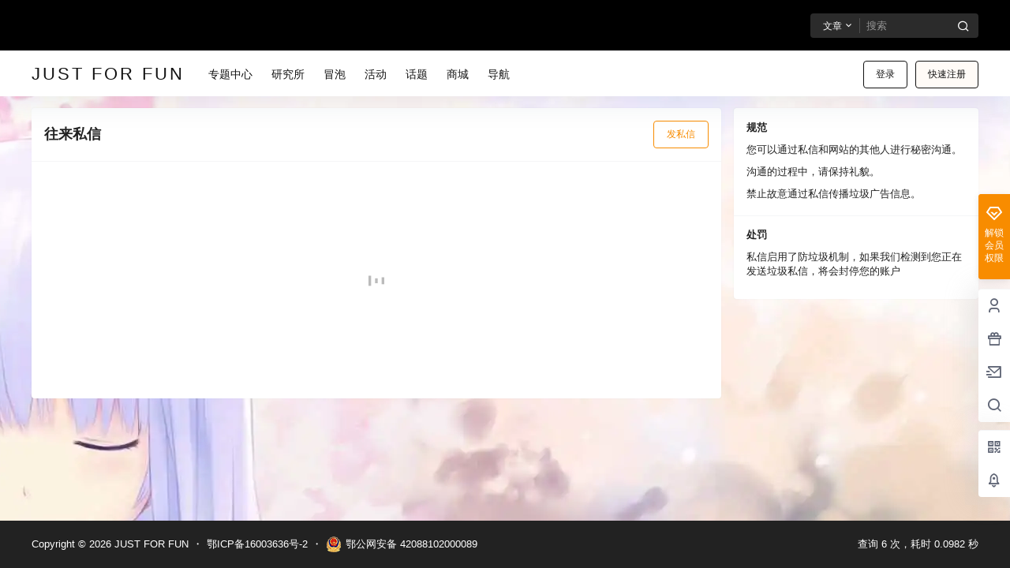

--- FILE ---
content_type: application/javascript
request_url: https://im.acirno.com/wp-content/themes/b2-child/assets/js/poster-fix.js?ver=5.9.42
body_size: 1346
content:
(function(){
    function onReady(cb){
        if(document.readyState === 'complete' || document.readyState === 'interactive'){
            cb();
        }else{
            document.addEventListener('DOMContentLoaded', cb);
        }
    }

    function waitForPosterVm(maxWaitMs){
        return new Promise(function(resolve, reject){
            var waited = 0;
            var step = 100;
            var timer = setInterval(function(){
                if(window.posterBox && window.posterBox.$children && window.posterBox.$children.length){
                    clearInterval(timer);
                    resolve(window.posterBox.$children[0]);
                }
                waited += step;
                if(waited >= (maxWaitMs || 8000)){
                    clearInterval(timer);
                    reject(new Error('poster vm not found'));
                }
            }, step);
        });
    }

    function patchVm(vm){
        if(!vm || vm.__posterPatched) return;
        vm.__posterPatched = true;

        var origGetData = vm.getData ? vm.getData.bind(vm) : null;

        function toBase64(url){
            if(!url) return Promise.resolve('');
            // 已是 dataURL 直接返回
            if(/^data:/i.test(url)) return Promise.resolve(url);
            // 使用后端接口转为 base64，避免跨域污染
            return vm.$http.post(b2_rest_url+'urlToBase64','url='+encodeURIComponent(url))
                .then(function(res){ return res.data || ''; })
                .catch(function(){ return ''; });
        }

        vm.getData = function(){
            var self = this;
            // 调用原实现
            if(origGetData){
                return vm.$http.post(b2_rest_url+'getPosterData','post_id='+b2_global.post_id).then(function(res){
                    self.data = res.data || {};
                    // 将外链图转为 base64，确保 domtoimage 可用
                    return Promise.all([
                        toBase64(self.data.thumb),
                        toBase64(self.data.logo)
                    ]).then(function(arr){
                        if(arr[0]){
                            self.thumb = arr[0];
                            self.data.thumb = arr[0];
                        }
                        if(arr[1]){
                            self.data.logo = arr[1];
                        }
                        self.ready();
                    });
                }).catch(function(err){
                    if(window.Qmsg){ Qmsg['warning'](err && err.response && err.response.data ? err.response.data.message : '海报数据加载失败',{html:true}); }
                });
            }
        };

        // 为 domtoimage 增加异常兜底，避免一直卡“创建中”
        var origHtml2canvas = vm.html2canvas ? vm.html2canvas.bind(vm) : null;
        vm.html2canvas = function(){
            if(!origHtml2canvas){ return; }
            try{
                var dom = vm.$refs.posterContent;
                if(!dom || !dom.clientWidth || !dom.clientHeight){
                    // 尺寸异常直接降级为 1x 输出
                    var w = 400, h = 600;
                    dom.style.width = w+'px';
                    dom.style.height = h+'px';
                }
                // 调用原逻辑
                origHtml2canvas();
            }catch(e){
                if(window.Qmsg){ Qmsg['warning']('海报生成异常：'+(e && e.message ? e.message : e)); }
            }
        };

        // 图片加载加入超时与 onerror 容错
        var origGetImgLoadEd = vm.getImgLoadEd ? vm.getImgLoadEd.bind(vm) : null;
        vm.getImgLoadEd = function(){
            var timeoutMs = 8000;
            try{
                var images = vm.$refs.posterContent.querySelectorAll('img');
                var list = Array.prototype.slice.call(images);
                var promises = list.map(function(node){
                    return new Promise(function(resolve){
                        var done = false;
                        var t = setTimeout(function(){ if(!done){ done = true; resolve(node); } }, timeoutMs);
                        var img = new Image();
                        img.crossOrigin = 'anonymous';
                        img.onload = function(){ if(!done){ done = true; clearTimeout(t); resolve(node); } };
                        img.onerror = function(){ if(!done){ done = true; clearTimeout(t); resolve(node); } };
                        img.src = node.src;
                    });
                });
                Promise.all(promises).then(function(){ vm.html2canvas(); });
            }catch(e){
                // 容错直接尝试生成
                vm.html2canvas();
            }
        };
    }

    onReady(function(){
        waitForPosterVm(10000).then(function(vm){
            patchVm(vm);
        }).catch(function(){ /* ignore */ });
    });
})();


